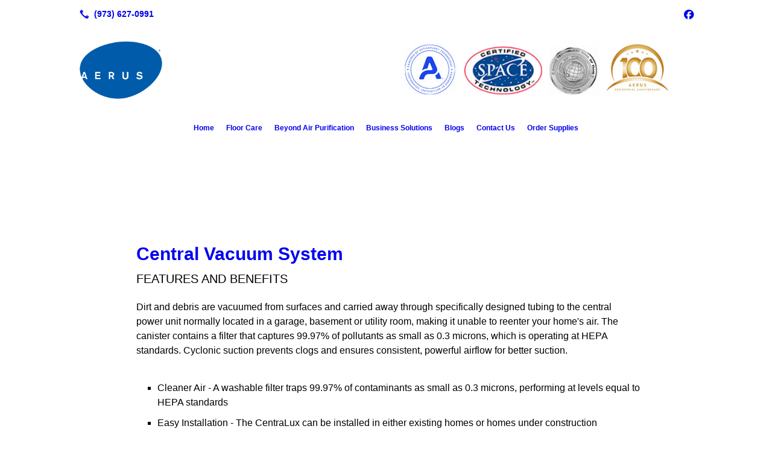

--- FILE ---
content_type: text/html; charset=UTF-8
request_url: https://aerusofdenville.com/central-vacuum-system/
body_size: 6884
content:
<!DOCTYPE html>
<!DOCTYPE html PUBLIC "-//W3C//DTD HTML 4.01 Transitional//EN" "http://www.w3.org/TR/html4/loose.dtd">

<html lang="en" class="theme_bg easton_theme luna_theme unknown-os" ng-app="themeApp" >
<head>
	<meta http-equiv="Content-Type" content="text/html; charset=utf-8">
    <meta http-equiv="X-UA-Compatible" content="IE=Edge">
    <meta name="viewport" content="width=device-width, initial-scale=1.0, user-scalable=no, minimal-ui" />
    <title>Central Vacuum System | Denville, NJ | Aerus</title>

    <!-- preconnecting / preloading -->
    <link rel="preconnect" as="style" id="jquery-ui-css-preload" href="//ajax.googleapis.com/ajax/libs/jqueryui/1.11.2/themes/smoothness/jquery-ui.min.css?ver=248_11" crossorigin/>
    <!-- end of preconnecting / preloading -->

    <!-- links to styles -->
    <link rel="stylesheet" id="jquery-ui-css"  href="//ajax.googleapis.com/ajax/libs/jqueryui/1.11.2/themes/smoothness/jquery-ui.min.css?ver=248_11" type="text/css" media="all" />


    <!-- from beacon-easton theme definition front_actions() -->
    <link rel="preconnect" id="Source-Sans-Pro-css-preconnect" href="https://fonts.googleapis.com/css?family=Source+Sans+Pro%3A400%2C700&#038;ver=248_11" />
<link rel="stylesheet" id="Source-Sans-Pro-css" href="https://fonts.googleapis.com/css?family=Source+Sans+Pro%3A400%2C700&#038;ver=248_11" type="text/css" media="all"/>
<link rel="stylesheet" id="theme-css" href="https://aerusofdenville.com/cms_websites/css/dist/beacon-theme_easton/theme.css?ver=1" type="text/css" media="all and (min-width:0px)"/>
<link rel="stylesheet" id="customize-css" href="https://aerusofdenville.com/cms_websites/cms_theme_custom_css.php?ver=248_11" type="text/css" media="all"/>
<!-- from _the_list -->

    <!-- general links to JS for all themes-->
    <!-- <script type="text/javascript" src="https://code.jquery.com/jquery-1.12.4.min.js"></script> -->
    <!-- <script type="text/javascript" src="https://code.jquery.com/jquery-migrate-1.4.1.min.js"></script> -->
    <!-- <script type="text/javascript" src="https://tsm-js.s3.amazonaws.com/jquery.validate.js?ver=248_11"></script> -->
    <!-- <script type="text/javascript" src="https://ajax.googleapis.com/ajax/libs/jqueryui/1.11.2/jquery-ui.min.js?ver=248_11"></script> -->
    <!-- from current/wp-content/themes/tsm-theme-1/plugins/_the_list/_the_list.php -->
    <!-- <script type="text/javascript" src="https://tsm-js.s3.amazonaws.com/jquery.sonar.min.js?ver=248_11"></script> -->
    <!-- <script type="text/javascript" src="https://aerusofdenville.com/wp-content/themes/beacon-easton/js/nwmatcher.js"></script> -->
    <!-- <script type="text/javascript" src="https://aerusofdenville.com/wp-content/themes/beacon-easton/js/modernizr-custom-11917.js"></script> -->

    <script type="text/javascript" src="https://aerusofdenville.com/cms_websites/js/dist/shared/external/scripts.min.js"></script>

<script type="text/javascript" src="https://aerusofdenville.com/cms_websites/tools/AdminBarAnalytics/js/external-tracking.min.js"></script>
<link rel="shortcut icon" sizes="16x16 32x32 64x64" href="/files/2021/12/Blue-Aerus-logo.png?w=196&h=196&zc=0">
<meta property="og:image" content="/files/2020/08/Central_Vac_Main_Image.jpg"/>
<meta property="og:image" content="/files/2020/07/AH_CentralLux.jpg"/>
<meta property="og:title" content="Central Vacuum System | Denville, NJ | Aerus"/>
<meta property="og:site_name" content="Aerus"/>
<meta property="og:type" content="website"/>
<meta property="og:url" content="https://aerusofdenville.com/central-vacuum-system"/>
<meta property="og:description" content=""/>
<meta name="description" itemprop="description" content="" />
<link rel="canonical" href="https://aerusofdenville.com/central-vacuum-system" />
<link rel="stylesheet" id="custom-css-css" href="https://aerusofdenville.com/cms_websites/cms_custom_css.php?ver=248_11" type="text/css" media="all"/>
<!-- Conversion Pixel - NC_Charlotte_Aerus of Denville_CV Pixel - DO NOT MODIFY -->
<script src="https://secure.adnxs.com/px?id=1360226&t=1" type="text/javascript"></script>
<!-- End of Conversion Pixel -->
  
<!-- Segment Pixel - NC_Charlotte_Aerus of Denville_RT Pixel - DO NOT MODIFY -->
<script src="https://secure.adnxs.com/seg?add=23424594&t=1" type="text/javascript"></script>
<!-- End of Segment Pixel -->  

<!-- Google Tag Manager -->
<script>(function(w,d,s,l,i){w[l]=w[l]||[];w[l].push({'gtm.start':
new Date().getTime(),event:'gtm.js'});var f=d.getElementsByTagName(s)[0],
j=d.createElement(s),dl=l!='dataLayer'?'&l='+l:'';j.async=true;j.src=
'https://www.googletagmanager.com/gtm.js?id='+i+dl;f.parentNode.insertBefore(j,f);
})(window,document,'script','dataLayer','GTM-N23BB73');</script>
<!-- End Google Tag Manager -->

<script> jQuery(document).ready(function(){ jQuery("body").append("<div id='cta4'><a href='/contact-us/' target='_blank' data-icon='A'>Call Now!</a></div>"); }); </script>

<script> jQuery(document).ready(function(){ jQuery("body").append("<div id='mobile-call-btn'><a href='tel:+1-973-627-0991' target='_blank' data-icon='A'>Call Now!</a></div>"); }); </script>


<script type="text/javascript">
//<![CDATA[
    var b2b = {
        'isTestingUser' : 0,
        'tag':'248_11',
        'theme': 'beacon-theme_easton',
        'blog_id': '',
        'website_id': 32530,
        'CID':'', // later
        'gaId':'',
        'page_type': '',
        'isPage': '',
        'post_id': '369941',
        'home_url':'https://aerusofdenville.com',
        'admin_url':'',
        'plugins_url':'',
        'basename':'index.php',
        'isMobile':0,
        'isTablet':0,
        'isFrontPage': 0,
        'isPost':0,
        'isSuperAdmin':0,
        'isBeacon':1,
        'isB2Badmin':0,
        'hasStore':0,
        'primary_menu': 0 ,
        'qstr':[],
        'containerClasses':{},
        'post_password_required':0,
        'onFly':0
    };
//]]>
</script>
    <script type="text/javascript">
				window.b2b = window.b2b || {};
				window.b2b.GA = {"accounts":null};
		</script>
<script type="text/javascript">
    var analyticsFileTypes = [''];
    var analyticsSnippet = 'enabled';
</script>

<script type="text/javascript">
    var _gaq = _gaq || [];
    _gaq.push(['_setAccount', '']);
    _gaq.push(['_addDevId', 'i9k95']); // Google Analyticator App ID with Google
    _gaq.push(['_setCampaignCookieTimeout', 0]);

    _gaq.push(['_trackPageview']);

    _gaq.push(['_setAccount', 'UA-26792682-1']);
_gaq.push(['_setCampaignCookieTimeout', 0]);
_gaq.push(['_trackPageview']);

    (function() {
        var ga = document.createElement('script'); ga.type = 'text/javascript'; ga.async = true;
        ga.src = ('https:' == document.location.protocol ? 'https://ssl' : 'http://www') + '.google-analytics.com/ga.js';
        var s = document.getElementsByTagName('script')[0]; s.parentNode.insertBefore(ga, s);
    })();
</script>

        <!-- Master Google tag (gtag.js) -->
            <script async src="https://www.googletagmanager.com/gtag/js?id=G-PF8RFHR03F"></script>
            <script>
            window.dataLayer = window.dataLayer || [];
            function gtag(){dataLayer.push(arguments);}
            gtag('js', new Date());
            gtag('config', 'G-PF8RFHR03F');
        </script>


            <!-- Ga4 Script-->
            <!-- Elapsed Time: 0.0020129680633545s -->
            <script async src="https://www.googletagmanager.com/gtag/js?id=G-0ZJ5F26878"></script>
            <script> window.dataLayer = window.dataLayer || []; function gtag(){dataLayer.push(arguments);} gtag('js', new Date()); gtag('config', 'G-0ZJ5F26878'); </script>


        <!-- Custom CTC & CTD events -->
        <script>
            document.addEventListener('DOMContentLoaded', function () {
                document.querySelectorAll("a[href^='tel']").forEach(function(el){
                    el.addEventListener('click', function (event) {
                        gtag('event', 'call_click');
                    });
                });
                document.querySelectorAll("a[href^='https://maps.google.com/maps']").forEach(function(el){
                    el.addEventListener('click', function (event) {
                        gtag('event', 'directions_click');
                    });
                });
            }, false);
        </script>

</head>
<body class=" page page-id-369941 page-template-default ve-iframe beacon r1 unknown">
<!-- Google Tag Manager (noscript) -->
<noscript><iframe src="https://www.googletagmanager.com/ns.html?id=GTM-N23BB73"
height="0" width="0" style="display:none;visibility:hidden"></iframe></noscript>
<!-- End Google Tag Manager (noscript) -->
  
<link rel="stylesheet" href="https://cdnjs.cloudflare.com/ajax/libs/font-awesome/7.0.0/css/all.min.css" integrity="sha512-DxV+EoADOkOygM4IR9yXP8Sb2qwgidEmeqAEmDKIOfPRQZOWbXCzLC6vjbZyy0vPisbH2SyW27+ddLVCN+OMzQ==" crossorigin="anonymous" referrerpolicy="no-referrer" />

<script type='text/javascript' charset='utf-8'>
  window.liveSiteAsyncInit = function() {
    LiveSite.init({
      id : 'WI-OP0B599CQWFPISQ7LFIE'
    });
  };
  (function(d, s, id){
    var js, fjs = d.getElementsByTagName(s)[0],
        p = 'https://',
        r = Math.floor(new Date().getTime() / 1000000);
    if (d.getElementById(id)) {return;}
    js = d.createElement(s); js.id = id;
    js.src = p + "d2ra6nuwn69ktl.cloudfront.net/assets/livesite.js?" + r;
    fjs.parentNode.insertBefore(js, fjs);
  }(document, 'script', 'livesite-jssdk'));
</script>
<div class="mobile-wrapper">
    <div id="wrapper" class="beacon_wrapper">

        <div class="mobile_share_wrap modal_wrap">
            <div class="modal_content share_icons">
                <h3 class="modal_title">Follow Us <a href="#" class="modal_close close-share">x</a></h3>
                <div class="share_icons_list_wrap modal_list_wrap">
                    <div class="share_icons_list modal_list">
                        <a href='tel:+1-973-627-0991' class='phone' data-icon='A' title='(973) 627-0991'></a>
<ul class="social-media-links"><li class="facebook"><a href="http://www.facebook.com/DenvilleAerus/" title="Facebook" target="_blank" ></a></li></ul>                    </div>
                </div>
            </div>
        </div>
        <div id="the_header" class="header">
            <div class="ss_container header_share_wrap inline-list">
                <div class="share_icons-wrap share_icons">
                    <div class="share_icons_list">
                        <a href='tel:+1-973-627-0991' class='phone' data-icon='A' title='(973) 627-0991'></a>
<ul class="social-media-links"><li class="facebook"><a href="http://www.facebook.com/DenvilleAerus/" title="Facebook" target="_blank" ></a></li></ul>                    </div>
                </div>
            </div>

            <div class="mobile-triggers">
                <a href="#" class="trigger menu-trigger"><span>a</span></a>
                                <a href="#" class="trigger share-trigger"><span>!</span></a>
                            </div>

            
<div id='_the_logo' class='_is_plugin header-logo' slug='_the_logo' data-extra-args='{"section":"header"}'>
<h2 class='logo logo-v2'>
<div data-numslots="2" class="logo-variation logo-variation-header"><div  class="logo-slot pct50 slot_0 slot-type-image align-left"><a class="ve_no_url" href="https://aerusofdenville.com" title="Aerus" rel="home"><img  src="/files/2021/09/Blue-Aerus-logo.png" /></a></div><div  class="logo-slot pct50 slot_2 slot-type-image align-right"><a class="ve_no_url" href="https://aerusofdenville.com" title="Aerus" rel="home"><img  src="/files/2024/01/hdrbadges-1_1update.jpg" /></a></div></div><div data-numslots="1" class="logo-variation logo-variation-mobile"><div  class="logo-slot pct100 slot_0 slot-type-image align-center"><a class="ve_no_url" href="https://aerusofdenville.com" title="Aerus" rel="home"><img  src="/files/2021/09/Blue-Aerus-logo.png" /></a></div></div>
</h2></div>
            <div id="access" class="original_access">
                <div class="menu align-center">
            <ul id="menu-primary-menu" rel="dennis" class="sf-menu sf-menu_bg"><li class=" menu-item menu-item-386907 menu-item-object-page menu-item-type-  page_item page-item-366937" id="menu-item-386907"><a href="https://aerusofdenville.com/">Home</a></li><li class=" menu-item menu-item-has-children menu-item-397580 menu-item-object-page menu-item-type-post_type " id="menu-item-397580"><a href="https://aerusofdenville.com/floor-care/">Floor Care</a><ul class="sub-menu"><li class=" menu-item menu-item-390568 menu-item-object-page menu-item-type-post_type current-menu-item current_page_item" id="menu-item-390568"><a href="https://aerusofdenville.com/central-vacuum-system/">Central Vacuum System</a></li><li class=" menu-item menu-item-392359 menu-item-object-page menu-item-type-post_type " id="menu-item-392359"><a href="https://aerusofdenville.com/canisters/">Canisters</a></li><li class=" menu-item menu-item-392361 menu-item-object-page menu-item-type-post_type " id="menu-item-392361"><a href="https://aerusofdenville.com/upright/">Upright</a></li><li class=" menu-item menu-item-748722 menu-item-object-page menu-item-type-post_type " id="menu-item-748722"><a href="https://aerusofdenville.com/floor-shampooer/">Floor Shampooer</a></li></ul>
                        </li><li class=" menu-item menu-item-has-children menu-item-565533 menu-item-object-page menu-item-type-post_type " id="menu-item-565533"><a href="https://aerusofdenville.com/beyond-air-purification/">Beyond Air Purification</a><ul class="sub-menu"><li class=" menu-item menu-item-386916 menu-item-object-page menu-item-type-post_type " id="menu-item-386916"><a href="https://aerusofdenville.com/products/">Products</a></li><li class=" menu-item menu-item-386912 menu-item-object-page menu-item-type-post_type " id="menu-item-386912"><a href="https://aerusofdenville.com/air/">Air Services</a></li><li class=" menu-item menu-item-386913 menu-item-object-page menu-item-type-post_type " id="menu-item-386913"><a href="https://aerusofdenville.com/space-technology/">Space Technology</a></li><li class=" menu-item menu-item-386917 menu-item-object-page menu-item-type-post_type " id="menu-item-386917"><a href="https://aerusofdenville.com/happy-customers/">Happy Customers</a></li><li class=" menu-item menu-item-411631 menu-item-object-page menu-item-type-post_type " id="menu-item-411631"><a href="https://aerusofdenville.com/covid-19/">COVID-19</a></li></ul>
                        </li><li class=" menu-item menu-item-has-children menu-item-443690 menu-item-object-page menu-item-type-post_type " id="menu-item-443690"><a href="https://aerusofdenville.com/business-solutions/">Business Solutions</a><ul class="sub-menu"><li class=" menu-item menu-item-589821 menu-item-object-page menu-item-type-post_type " id="menu-item-589821"><a href="https://aerusofdenville.com/businesses/">Businesses</a></li><li class=" menu-item menu-item-589822 menu-item-object-page menu-item-type-post_type " id="menu-item-589822"><a href="https://aerusofdenville.com/athletics/">Athletics</a></li><li class=" menu-item menu-item-589823 menu-item-object-page menu-item-type-post_type " id="menu-item-589823"><a href="https://aerusofdenville.com/education/">Education</a></li><li class=" menu-item menu-item-644045 menu-item-object-page menu-item-type-post_type " id="menu-item-644045"><a href="https://aerusofdenville.com/careers/">Distributors</a></li></ul>
                        </li><li class=" menu-item menu-item-976159 menu-item-object-page menu-item-type-post_type " id="menu-item-976159"><a href="https://aerusofdenville.com/blogs/">Blogs</a></li><li class=" menu-item menu-item-has-children menu-item-386930 menu-item-object-page menu-item-type-post_type " id="menu-item-386930"><a href="https://aerusofdenville.com/contact-us/">Contact Us</a><ul class="sub-menu"><li class=" menu-item menu-item-443689 menu-item-object-custom menu-item-type-custom " id="menu-item-443689"><a href="https://www.beyondbyaerus.com/(denville)/Site/WarrantyForm" target="_blank">Warranty</a></li></ul>
                        </li><li class=" menu-item menu-item-388987 menu-item-object-custom menu-item-type-custom " id="menu-item-388987"><a href="https://aerus-10277.myshopify.com/" target="_blank">Order Supplies</a></li></ul>
        </div>            </div>

        </div><!-- closed id="the_header" -->
        <div id="container" class="">

            <div class="mobile-abovepost"><a href="javascript:void(0);" class="multi-contact-link" data-icon="M">Contact Us</a><div class="multi-contacts-wrap modal_wrap"><div class="modal_content multi-contacts"><h3 class="modal_title">Contact Info <span class="modal_close close-contacts">x</span></h3><div class="multi-loc-wrap modal_list_wrap"><ul class="mobile-multi-locations modal_list" id="mobile-location-0"><li class=" tsi-address "><a href="https://maps.google.com/maps?daddr=445 NJ-53, Denville, NJ 07834" data-icon="M" title="https://maps.google.com/maps?daddr=445 NJ-53, Denville, NJ 07834" target="_blank"><span><b>Aerus</b></span></a></li><li class=" tsi-phone "><a href="tel:(973) 627-0991" data-icon="A" title="(973) 627-0991"><span><b>Phone:</b> (973) 627-0991</span></a></li></ul><ul class="mobile-multi-locations modal_list" id="mobile-location-1"><li class=" tsi-address "><a href="https://maps.google.com/maps?daddr=533 West 6th Street, Plainfield, NJ 07060" data-icon="M" title="https://maps.google.com/maps?daddr=533 West 6th Street, Plainfield, NJ 07060" target="_blank"><span><b>Aerus</b></span></a></li><li class=" tsi-phone "><a href="tel:(908) 561-9611" data-icon="A" title="(908) 561-9611"><span><b>Phone:</b> (908) 561-9611</span></a></li></ul></div></div></div></div>
<div class='full_width_content section_content content_bg wrp_color_bg'><div class='section w1060'><!-- Start block beacon_article_2 -->
<!-- article_2 new RENDER -->
 <div id='section_1' class='list_block type_article a2 column_amt_1 no_sizing large not_well '>

<div class='item_1 the_list_item  not_hero yes_image no_heads no_desc'>
                    <div class='the_list_wrap'>
<div class='the_list_item_image'><a  data-title=""><img alt=""  data-src='' data-lazy-load-img-src='/files/2020/08/Central_Vac_Main_Image.jpg?&a=t' border='0' class='item_image beacon-lazy-load' src='https://aerusofdenville.com/cms_websites/img/lazy-load-placeholder.png'></a></div>
<div class='the_list_item_heads'></div>

</div></div></div>
<!-- end of article_2 new RENDER --><!-- End block --></div></div><div class='content thereIsFeatured section_content content_bg wrp_color_bg'><div class='section w988'><!-- Start block beacon_article -->
<!-- article new RENDER -->
<div id='section_2' class='list_block type_article a1 column_amt_1 square_1_1 large not_well '>

<div class='item_1 the_list_item center not_hero yes_image no_heads no_desc' lang='en'>
                    <div class='the_list_wrap'>
<div class='the_list_item_image'><a  data-title=""><img alt=""  data-src='' data-lazy-load-img-src='/files/2020/07/AH_CentralLux.jpg?w=1440&h=1440&a=t' border='0' class='item_image beacon-lazy-load' src='https://aerusofdenville.com/cms_websites/img/lazy-load-placeholder.png'></a></div>
<div class='the_list_item_heads'></div>

</div></div>
<div class='item_2 the_list_item left not_hero no_image yes_heads yes_desc' lang='en'>
                    <div class='the_list_wrap'>
<div class='the_list_item_heads'>
<h3 class='the_list_item_headline hds_color'><a href='/files/2020/08/CL_SS_CentraLux__MAIN.pdf' target='_blank'>Central Vacuum System</a></h3>
<h3 class='the_list_item_subheadline hds_color'>Features and Benefits</h3></div>
<div class='the_list_item_desc txt_color'><p>Dirt and debris are vacuumed from surfaces and carried away through specifically designed tubing to the central power unit normally located in a garage, basement or utility room, making it unable to reenter your home&#39;s air. The canister contains a filter that captures 99.97% of pollutants as small as 0.3 microns, which is operating at HEPA standards. Cyclonic suction prevents clogs and ensures consistent, powerful airflow for better suction.<br><br><ul><li>Cleaner Air - A washable filter traps 99.97% of contaminants as small as 0.3 microns, performing at levels equal to HEPA standards</li><li>Easy Installation - The CentraLux can be installed in either existing homes or homes under construction</li><li>Strong Suction - The powerful motor offers more than twice the suction power of most portable vacuum cleaners</li><li>Quiet Operation - Helps eliminate noise with the main unit hidden in the basement or garage</li><li>Convenience - Inlets can be installed in any room or hallway, covering up to 7,000 square feet</li><li>Unique Design - The patented SuperLux Hose swivels 360 degrees for less pressure on the hose and your wrist, and works with both our Supervalve inlets, as well as conventional inlets</li><li>Ease of Use - Simply insert the flexible, lightweight power hose into any installed inlet and flip the control switch conveniently located on the handle</li><li>Low Maintenance - The brushed aluminum, 11-gallon, rustproof tank is bagless, which saves money and increases airflow. The tank needs to be emptied twice a year with normal usage</li><li>Performance Indication - An electric indicator advises when the filter needs to be replaced or cleaned</li></ul></p></div>
<div class='the_list_item_action'><a href='/files/2020/08/CL_SS_CentraLux__MAIN.pdf' target='_blank' class='accent_color_bg accent_txt_color'>Download Brochure</a></div>
</div></div>
</div>
<!-- end of article new RENDER --><!-- End block --></div></div><!-- CUSTOM JAVASCRIPT FOR THIS PAGE -->
<style>
  ul#mobile-location-1 {
    display: none !important;
}
</style></div> <!-- closed div id="container" -->
<div id="the_footer">
    <div class="footer">
        <div class="section w988">
            <div class="list_block type_article column_amt_4 small">
                <!-- Start of composite --><div rel="1" class="widget the_list_item ftr_txt_color ftr-link"><div class="textwidget"><center><a href="https://www.aerusvacuums.com/Site/PrivacyPolicy" target="_blank">Privacy Policy</a></center></div></div>
<!-- End of composite -->            </div>
        </div>
    </div><!-- closed class="footer" -->
    <div class="footer_brand">
        
<div id='_the_logo' class='_is_plugin footer-logo' slug='_the_logo' data-extra-args='{"section":"footer"}'>
<h2 class='logo logo-v2'>
<div data-numslots="1" class="logo-variation logo-variation-footer"><div  class="logo-slot pct100 slot_0 slot-type-image align-center"><a class="ve_no_url" href="https://aerusofdenville.com" title="Aerus" rel="home"><img  src="/files/2021/09/Blue-Aerus-logo.png" /></a></div></div>
</h2></div>    </div><!-- closed class="footer_brand" -->
    <div class="footer">
        
<div id="_the_copyright">
    <div class="copy">
        <ul rel="1">
            <li>Copyright &copy; 2026 Aerus, all rights reserved.</li>
            <li><span class='footer-street-address footer-address'>445 NJ-53, &nbsp;</span><span class='footer-city-state-zip-address footer-address'><span>Denville</span>,&nbsp;<span>NJ</span>&nbsp;<span>07834</span>&nbsp;&nbsp;</span>
            <span class='footer-phone-address footer-address'>
                (973) 627-0991
            </span>
            </li>
        </ul>
    </div>
</div>
    </div><!-- closed class="footer" with copyright-->
</div> <!-- closed class="the_footer" -->


</div><!-- closed class="mobile-wrapper" -->
</div><!-- closed class="beacon_wrapper" -->
<div id="_the_embeded_below_mods" slug="">
                <div id="_the_embeded_below_mods_wrapper"></div>
                <div id="_the_embeded_below_mods_btn" class="_is_embeded"></div>
            </div>
<script type="text/javascript" src="https://aerusofdenville.com/cms_websites/js/dist/shared/underscore.min.js?ver=1.8.3"></script>
<script type="text/javascript" src="https://aerusofdenville.com/cms_websites/js/dist/beacon-easton/theme-plugins-min.js"></script>
<script type="text/javascript" src="https://aerusofdenville.com/cms_websites/js/dist/beacon-theme_easton/theme-min.js"></script>
<script type="text/javascript" src="https://aerusofdenville.com/cms_websites/js/dist/shared/internal/beacon-lazy-load.min.js"></script>
<script type="text/javascript" src="https://aerusofdenville.com/cms_websites/js/dist/beacon-easton/theme-menu-horizontal-v1.min.js"></script>

<script type="text/javascript" src="https://aerusofdenville.com/cms_websites/tools/GAEventTracking/js/scripts.min.js"></script>

</body></html>